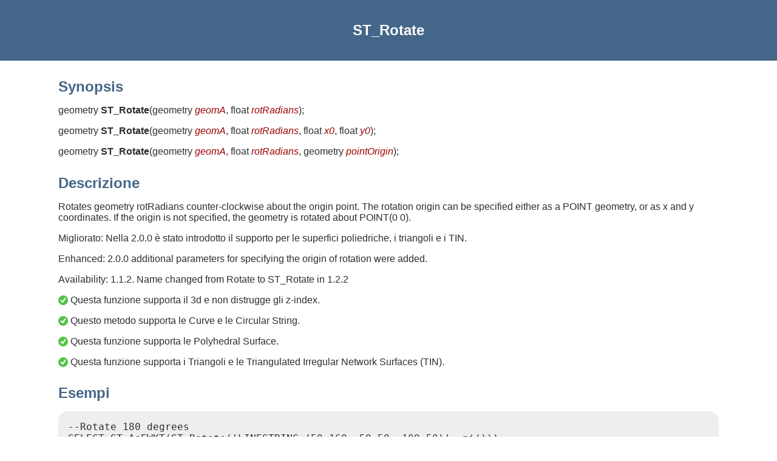

--- FILE ---
content_type: text/html
request_url: https://postgis.net/docs/manual-3.5/it/ST_Rotate.html
body_size: 1870
content:
<?xml version="1.0" encoding="UTF-8" standalone="no"?>
<!DOCTYPE html><html xmlns="http://www.w3.org/1999/xhtml">
  <head>
    <title>ST_Rotate</title>
    <link rel="stylesheet" type="text/css" href="../style.css"/>
    <meta name="generator" content="DocBook XSL Stylesheets V1.79.2"/>
    <link rel="prev" href="ST_Affine.html" title="ST_Affine"/>
    <link rel="next" href="ST_RotateX.html" title="ST_RotateX"/>
  </head>
  <body>
    <header>
      <div class="navheader">
        <table style="width: 100%; ">
          <tr>
            <th style="text-align: center; " colspan="3">ST_Rotate</th>
          </tr>
          <tr>
            <td style="width: 20%; text-align: left; "><a accesskey="p" href="ST_Affine.html">Prev</a> </td>
            <th style="width: 60%; text-align: center; ">7.16. Affine Transformations</th>
            <td style="width: 20%; text-align: right; "> <a accesskey="n" href="ST_RotateX.html">Next</a></td>
          </tr>
        </table>
      </div>
    </header>
    <div class="refentry" id="ST_Rotate">
      <div class="titlepage"/>
      <div class="refnamediv">
        <h2>Name</h2>
        <p>ST_Rotate — Rotates a geometry about an origin point.</p>
      </div>
      <div class="refsynopsisdiv">
        <h2>Synopsis</h2>
        <div class="funcsynopsis">
          <p><code class="funcdef">geometry <strong class="fsfunc">ST_Rotate</strong>(</code>geometry <var class="pdparam">geomA</var>, float <var class="pdparam">rotRadians</var><code>)</code>;</p>
          <p><code class="funcdef">geometry <strong class="fsfunc">ST_Rotate</strong>(</code>geometry <var class="pdparam">geomA</var>, float <var class="pdparam">rotRadians</var>, float <var class="pdparam">x0</var>, float <var class="pdparam">y0</var><code>)</code>;</p>
          <p><code class="funcdef">geometry <strong class="fsfunc">ST_Rotate</strong>(</code>geometry <var class="pdparam">geomA</var>, float <var class="pdparam">rotRadians</var>, geometry <var class="pdparam">pointOrigin</var><code>)</code>;</p>
        </div>
      </div>
      <div class="refsection" id="id19796">
        <h2>Descrizione</h2>
        <p>Rotates geometry rotRadians counter-clockwise about the origin point. The rotation origin can be specified either as a POINT geometry, or as x and y coordinates. If the origin is not specified, the geometry is rotated about POINT(0 0).</p>
        <p class="enhanced">Migliorato: Nella 2.0.0 è stato introdotto il supporto per le superfici poliedriche, i triangoli e i TIN.</p>
        <p class="enhanced">Enhanced: 2.0.0 additional parameters for specifying the origin of rotation were added.</p>
        <p class="availability">Availability: 1.1.2. Name changed from Rotate to ST_Rotate in 1.2.2</p>
        <p>
            <span class="inlinemediaobject"><img src="../images/check.png"/></span> Questa funzione supporta il 3d e non distrugge gli z-index. </p>
        <p>
            <span class="inlinemediaobject"><img src="../images/check.png"/></span> Questo metodo supporta le Curve e le Circular String. </p>
        <p>
            <span class="inlinemediaobject"><img src="../images/check.png"/></span> Questa funzione supporta le Polyhedral Surface. </p>
        <p>
            <span class="inlinemediaobject"><img src="../images/check.png"/></span> Questa funzione supporta i Triangoli e le Triangulated Irregular Network Surfaces (TIN). </p>
      </div>
      <div class="refsection" id="id19818">
        <h2>Esempi</h2>
        <pre class="programlisting">--Rotate 180 degrees
SELECT ST_AsEWKT(ST_Rotate('LINESTRING (50 160, 50 50, 100 50)', pi()));
               st_asewkt
---------------------------------------
 LINESTRING(-50 -160,-50 -50,-100 -50)
(1 row)

--Rotate 30 degrees counter-clockwise at x=50, y=160
SELECT ST_AsEWKT(ST_Rotate('LINESTRING (50 160, 50 50, 100 50)', pi()/6, 50, 160));
                                 st_asewkt
---------------------------------------------------------------------------
 LINESTRING(50 160,105 64.7372055837117,148.301270189222 89.7372055837117)
(1 row)

--Rotate 60 degrees clockwise from centroid
SELECT ST_AsEWKT(ST_Rotate(geom, -pi()/3, ST_Centroid(geom)))
FROM (SELECT 'LINESTRING (50 160, 50 50, 100 50)'::geometry AS geom) AS foo;
                           st_asewkt
--------------------------------------------------------------
 LINESTRING(116.4225 130.6721,21.1597 75.6721,46.1597 32.3708)
(1 row)
                </pre>
      </div>
      <div class="refsection" id="id19821">
        <h2>Si veda anche</h2>
        <p><a class="xref" href="ST_Affine.html" title="ST_Affine">ST_Affine</a>, <a class="xref" href="ST_RotateX.html" title="ST_RotateX">ST_RotateX</a>, <a class="xref" href="ST_RotateY.html" title="ST_RotateY">ST_RotateY</a>, <a class="xref" href="ST_RotateZ.html" title="ST_RotateZ">ST_RotateZ</a></p>
      </div>
    </div>
    <footer>
      <div class="navfooter">
        <table style="width: 100%; ">
          <tr>
            <td style="width: 40%; text-align: left; "><a accesskey="p" href="ST_Affine.html">Prev</a> </td>
            <td style="width: 20%; text-align: center; ">
              <a accesskey="u" href="reference.html#Affine_Transformation">Up</a>
            </td>
            <td style="width: 40%; text-align: right; "> <a accesskey="n" href="ST_RotateX.html">Next</a></td>
          </tr>
          <tr>
            <td style="width: 40%; text-align: left; vertical-align: top; ">ST_Affine </td>
            <td style="width: 20%; text-align: center; ">
              <a accesskey="h" href="index.html">Home</a>
            </td>
            <td style="width: 40%; text-align: right; vertical-align: top; "> ST_RotateX</td>
          </tr>
        </table>
      </div>
    </footer>
  </body>
</html>
